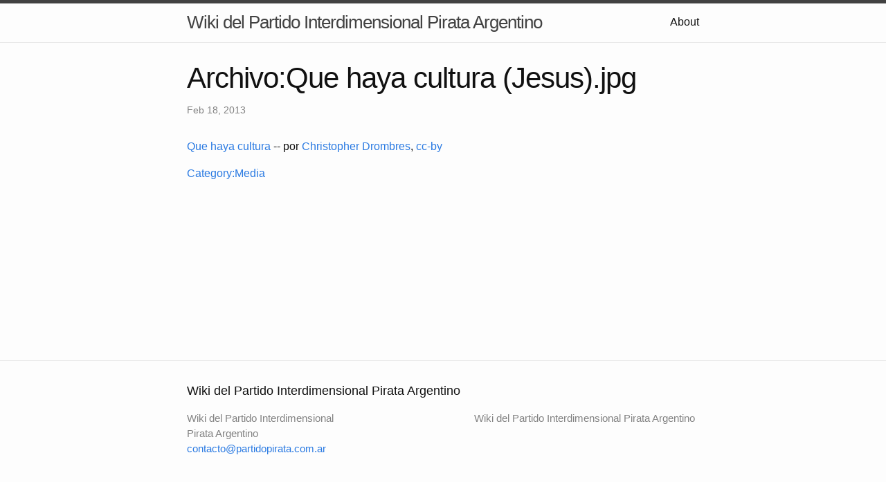

--- FILE ---
content_type: text/html; charset=utf-8
request_url: https://wiki.partidopirata.com.ar/archivo-que-haya-cultura-(jesus).jpg/
body_size: 4491
content:
<!DOCTYPE html>
<html lang="en"><head>
  <meta charset="utf-8">
  <meta http-equiv="X-UA-Compatible" content="IE=edge">
  <meta name="viewport" content="width=device-width, initial-scale=1"><!-- Begin Jekyll SEO tag v2.5.0 -->
<title>Archivo:Que haya cultura (Jesus).jpg | Wiki del Partido Interdimensional Pirata Argentino</title>
<meta name="generator" content="Jekyll v3.8.3" />
<meta property="og:title" content="Archivo:Que haya cultura (Jesus).jpg" />
<meta property="og:locale" content="en_US" />
<meta name="description" content="Que haya cultura -- por Christopher Drombres, cc-by" />
<meta property="og:description" content="Que haya cultura -- por Christopher Drombres, cc-by" />
<link rel="canonical" href="http://localhost:4000/archivo-que-haya-cultura-(jesus).jpg/" />
<meta property="og:url" content="http://localhost:4000/archivo-que-haya-cultura-(jesus).jpg/" />
<meta property="og:site_name" content="Wiki del Partido Interdimensional Pirata Argentino" />
<meta property="og:type" content="article" />
<meta property="article:published_time" content="2013-02-18T00:00:00-03:00" />
<script type="application/ld+json">
{"headline":"Archivo:Que haya cultura (Jesus).jpg","dateModified":"2013-02-18T00:00:00-03:00","datePublished":"2013-02-18T00:00:00-03:00","@type":"BlogPosting","mainEntityOfPage":{"@type":"WebPage","@id":"http://localhost:4000/archivo-que-haya-cultura-(jesus).jpg/"},"url":"http://localhost:4000/archivo-que-haya-cultura-(jesus).jpg/","description":"Que haya cultura -- por Christopher Drombres, cc-by","@context":"http://schema.org"}</script>
<!-- End Jekyll SEO tag -->
<link rel="stylesheet" href="/assets/main.css"><link type="application/atom+xml" rel="alternate" href="http://localhost:4000/feed.xml" title="Wiki del Partido Interdimensional Pirata Argentino" /></head>
<body><header class="site-header" role="banner">

  <div class="wrapper"><a class="site-title" rel="author" href="/">Wiki del Partido Interdimensional Pirata Argentino</a><nav class="site-nav">
        <input type="checkbox" id="nav-trigger" class="nav-trigger" />
        <label for="nav-trigger">
          <span class="menu-icon">
            <svg viewBox="0 0 18 15" width="18px" height="15px">
              <path d="M18,1.484c0,0.82-0.665,1.484-1.484,1.484H1.484C0.665,2.969,0,2.304,0,1.484l0,0C0,0.665,0.665,0,1.484,0 h15.032C17.335,0,18,0.665,18,1.484L18,1.484z M18,7.516C18,8.335,17.335,9,16.516,9H1.484C0.665,9,0,8.335,0,7.516l0,0 c0-0.82,0.665-1.484,1.484-1.484h15.032C17.335,6.031,18,6.696,18,7.516L18,7.516z M18,13.516C18,14.335,17.335,15,16.516,15H1.484 C0.665,15,0,14.335,0,13.516l0,0c0-0.82,0.665-1.483,1.484-1.483h15.032C17.335,12.031,18,12.695,18,13.516L18,13.516z"/>
            </svg>
          </span>
        </label>

        <div class="trigger"><a class="page-link" href="/about/">About</a></div>
      </nav></div>
</header>
<main class="page-content" aria-label="Content">
      <div class="wrapper">
        <article class="post h-entry" itemscope itemtype="http://schema.org/BlogPosting">

  <header class="post-header">
    <h1 class="post-title p-name" itemprop="name headline">Archivo:Que haya cultura (Jesus).jpg</h1>
    <p class="post-meta">
      <time class="dt-published" datetime="2013-02-18T00:00:00-03:00" itemprop="datePublished">Feb 18, 2013
      </time></p>
  </header>

  <div class="post-content e-content" itemprop="articleBody">
    <p><a href="https://secure.flickr.com/photos/christopherdombres/7636816992/in/photostream">Que haya
cultura</a>
-- por <a href="https://secure.flickr.com/photos/christopherdombres/">Christopher
Drombres</a>,
<a href="http://creativecommons.org/licenses/by/2.0/deed.en">cc-by</a></p>

<p><a href="Category:Media" title="wikilink">Category:Media</a></p>

  </div><a class="u-url" href="/archivo-que-haya-cultura-(jesus).jpg/" hidden></a>
</article>

      </div>
    </main><footer class="site-footer h-card">
  <data class="u-url" href="/"></data>

  <div class="wrapper">

    <h2 class="footer-heading">Wiki del Partido Interdimensional Pirata Argentino</h2>

    <div class="footer-col-wrapper">
      <div class="footer-col footer-col-1">
        <ul class="contact-list">
          <li class="p-name">Wiki del Partido Interdimensional Pirata Argentino</li><li><a class="u-email" href="mailto:contacto@partidopirata.com.ar">contacto@partidopirata.com.ar</a></li></ul>
      </div>

      <div class="footer-col footer-col-2"><ul class="social-media-list"></ul>
</div>

      <div class="footer-col footer-col-3">
        <p>Wiki del Partido Interdimensional Pirata Argentino</p>
      </div>
    </div>

  </div>

</footer>
</body>

</html>


--- FILE ---
content_type: text/css
request_url: https://wiki.partidopirata.com.ar/assets/main.css
body_size: 9790
content:
/**
 * Reset some basic elements
 */
body, h1, h2, h3, h4, h5, h6,
p, blockquote, pre, hr,
dl, dd, ol, ul, figure {
  margin: 0;
  padding: 0; }

/**
 * Basic styling
 */
body {
  font: 400 16px/1.5 -apple-system, BlinkMacSystemFont, "Segoe UI", Roboto, Helvetica, Arial, sans-serif, "Apple Color Emoji", "Segoe UI Emoji", "Segoe UI Symbol";
  color: #111;
  background-color: #fdfdfd;
  -webkit-text-size-adjust: 100%;
  -webkit-font-feature-settings: "kern" 1;
  -moz-font-feature-settings: "kern" 1;
  -o-font-feature-settings: "kern" 1;
  font-feature-settings: "kern" 1;
  font-kerning: normal;
  display: flex;
  min-height: 100vh;
  flex-direction: column; }

/**
 * Set `margin-bottom` to maintain vertical rhythm
 */
h1, h2, h3, h4, h5, h6,
p, blockquote, pre,
ul, ol, dl, figure,
.highlight {
  margin-bottom: 15px; }

/**
 * `main` element
 */
main {
  display: block;
  /* Default value of `display` of `main` element is 'inline' in IE 11. */ }

/**
 * Images
 */
img {
  max-width: 100%;
  vertical-align: middle; }

/**
 * Figures
 */
figure > img {
  display: block; }

figcaption {
  font-size: 14px; }

/**
 * Lists
 */
ul, ol {
  margin-left: 30px; }

li > ul,
li > ol {
  margin-bottom: 0; }

/**
 * Headings
 */
h1, h2, h3, h4, h5, h6 {
  font-weight: 400; }

/**
 * Links
 */
a {
  color: #2a7ae2;
  text-decoration: none; }
  a:visited {
    color: #1756a9; }
  a:hover {
    color: #111;
    text-decoration: underline; }
  .social-media-list a:hover {
    text-decoration: none; }
    .social-media-list a:hover .username {
      text-decoration: underline; }

/**
 * Blockquotes
 */
blockquote {
  color: #828282;
  border-left: 4px solid #e8e8e8;
  padding-left: 15px;
  font-size: 18px;
  letter-spacing: -1px;
  font-style: italic; }
  blockquote > :last-child {
    margin-bottom: 0; }

/**
 * Code formatting
 */
pre,
code {
  font-size: 15px;
  border: 1px solid #e8e8e8;
  border-radius: 3px;
  background-color: #eef; }

code {
  padding: 1px 5px; }

pre {
  padding: 8px 12px;
  overflow-x: auto; }
  pre > code {
    border: 0;
    padding-right: 0;
    padding-left: 0; }

/**
 * Wrapper
 */
.wrapper {
  max-width: -webkit-calc(800px - (30px * 2));
  max-width: calc(800px - (30px * 2));
  margin-right: auto;
  margin-left: auto;
  padding-right: 30px;
  padding-left: 30px; }
  @media screen and (max-width: 800px) {
    .wrapper {
      max-width: -webkit-calc(800px - (30px));
      max-width: calc(800px - (30px));
      padding-right: 15px;
      padding-left: 15px; } }

/**
 * Clearfix
 */
.wrapper:after, .footer-col-wrapper:after {
  content: "";
  display: table;
  clear: both; }

/**
 * Icons
 */
.svg-icon {
  width: 16px;
  height: 16px;
  display: inline-block;
  fill: #828282;
  padding-right: 5px;
  vertical-align: text-top; }

.social-media-list li + li {
  padding-top: 5px; }

/**
 * Tables
 */
table {
  margin-bottom: 30px;
  width: 100%;
  text-align: left;
  color: #3f3f3f;
  border-collapse: collapse;
  border: 1px solid #e8e8e8; }
  table tr:nth-child(even) {
    background-color: #f7f7f7; }
  table th, table td {
    padding: 10px 15px; }
  table th {
    background-color: #f0f0f0;
    border: 1px solid #dedede;
    border-bottom-color: #c9c9c9; }
  table td {
    border: 1px solid #e8e8e8; }

/**
 * Site header
 */
.site-header {
  border-top: 5px solid #424242;
  border-bottom: 1px solid #e8e8e8;
  min-height: 55.95px;
  position: relative; }

.site-title {
  font-size: 26px;
  font-weight: 300;
  line-height: 54px;
  letter-spacing: -1px;
  margin-bottom: 0;
  float: left; }
  .site-title, .site-title:visited {
    color: #424242; }

.site-nav {
  float: right;
  line-height: 54px; }
  .site-nav .nav-trigger {
    display: none; }
  .site-nav .menu-icon {
    display: none; }
  .site-nav .page-link {
    color: #111;
    line-height: 1.5; }
    .site-nav .page-link:not(:last-child) {
      margin-right: 20px; }
  @media screen and (max-width: 600px) {
    .site-nav {
      position: absolute;
      top: 9px;
      right: 15px;
      background-color: #fdfdfd;
      border: 1px solid #e8e8e8;
      border-radius: 5px;
      text-align: right; }
      .site-nav label[for="nav-trigger"] {
        display: block;
        float: right;
        width: 36px;
        height: 36px;
        z-index: 2;
        cursor: pointer; }
      .site-nav .menu-icon {
        display: block;
        float: right;
        width: 36px;
        height: 26px;
        line-height: 0;
        padding-top: 10px;
        text-align: center; }
        .site-nav .menu-icon > svg {
          fill: #424242; }
      .site-nav input ~ .trigger {
        clear: both;
        display: none; }
      .site-nav input:checked ~ .trigger {
        display: block;
        padding-bottom: 5px; }
      .site-nav .page-link {
        display: block;
        padding: 5px 10px;
        margin-left: 20px; }
        .site-nav .page-link:not(:last-child) {
          margin-right: 0; } }

/**
 * Site footer
 */
.site-footer {
  border-top: 1px solid #e8e8e8;
  padding: 30px 0; }

.footer-heading {
  font-size: 18px;
  margin-bottom: 15px; }

.contact-list,
.social-media-list {
  list-style: none;
  margin-left: 0; }

.footer-col-wrapper {
  font-size: 15px;
  color: #828282;
  margin-left: -15px; }

.footer-col {
  float: left;
  margin-bottom: 15px;
  padding-left: 15px; }

.footer-col-1 {
  width: -webkit-calc(35% - (30px / 2));
  width: calc(35% - (30px / 2)); }

.footer-col-2 {
  width: -webkit-calc(20% - (30px / 2));
  width: calc(20% - (30px / 2)); }

.footer-col-3 {
  width: -webkit-calc(45% - (30px / 2));
  width: calc(45% - (30px / 2)); }

@media screen and (max-width: 800px) {
  .footer-col-1,
  .footer-col-2 {
    width: -webkit-calc(50% - (30px / 2));
    width: calc(50% - (30px / 2)); }

  .footer-col-3 {
    width: -webkit-calc(100% - (30px / 2));
    width: calc(100% - (30px / 2)); } }
@media screen and (max-width: 600px) {
  .footer-col {
    float: none;
    width: -webkit-calc(100% - (30px / 2));
    width: calc(100% - (30px / 2)); } }
/**
 * Page content
 */
.page-content {
  padding: 30px 0;
  flex: 1; }

.page-heading {
  font-size: 32px; }

.post-list-heading {
  font-size: 28px; }

.post-list {
  margin-left: 0;
  list-style: none; }
  .post-list > li {
    margin-bottom: 30px; }

.post-meta {
  font-size: 14px;
  color: #828282; }

.post-link {
  display: block;
  font-size: 24px; }

/**
 * Posts
 */
.post-header {
  margin-bottom: 30px; }

.post-title {
  font-size: 42px;
  letter-spacing: -1px;
  line-height: 1; }
  @media screen and (max-width: 800px) {
    .post-title {
      font-size: 36px; } }

.post-content {
  margin-bottom: 30px; }
  .post-content h2 {
    font-size: 32px; }
    @media screen and (max-width: 800px) {
      .post-content h2 {
        font-size: 28px; } }
  .post-content h3 {
    font-size: 26px; }
    @media screen and (max-width: 800px) {
      .post-content h3 {
        font-size: 22px; } }
  .post-content h4 {
    font-size: 20px; }
    @media screen and (max-width: 800px) {
      .post-content h4 {
        font-size: 18px; } }

/**
 * Syntax highlighting styles
 */
.highlight {
  background: #fff; }
  .highlighter-rouge .highlight {
    background: #eef; }
  .highlight .c {
    color: #998;
    font-style: italic; }
  .highlight .err {
    color: #a61717;
    background-color: #e3d2d2; }
  .highlight .k {
    font-weight: bold; }
  .highlight .o {
    font-weight: bold; }
  .highlight .cm {
    color: #998;
    font-style: italic; }
  .highlight .cp {
    color: #999;
    font-weight: bold; }
  .highlight .c1 {
    color: #998;
    font-style: italic; }
  .highlight .cs {
    color: #999;
    font-weight: bold;
    font-style: italic; }
  .highlight .gd {
    color: #000;
    background-color: #fdd; }
  .highlight .gd .x {
    color: #000;
    background-color: #faa; }
  .highlight .ge {
    font-style: italic; }
  .highlight .gr {
    color: #a00; }
  .highlight .gh {
    color: #999; }
  .highlight .gi {
    color: #000;
    background-color: #dfd; }
  .highlight .gi .x {
    color: #000;
    background-color: #afa; }
  .highlight .go {
    color: #888; }
  .highlight .gp {
    color: #555; }
  .highlight .gs {
    font-weight: bold; }
  .highlight .gu {
    color: #aaa; }
  .highlight .gt {
    color: #a00; }
  .highlight .kc {
    font-weight: bold; }
  .highlight .kd {
    font-weight: bold; }
  .highlight .kp {
    font-weight: bold; }
  .highlight .kr {
    font-weight: bold; }
  .highlight .kt {
    color: #458;
    font-weight: bold; }
  .highlight .m {
    color: #099; }
  .highlight .s {
    color: #d14; }
  .highlight .na {
    color: #008080; }
  .highlight .nb {
    color: #0086B3; }
  .highlight .nc {
    color: #458;
    font-weight: bold; }
  .highlight .no {
    color: #008080; }
  .highlight .ni {
    color: #800080; }
  .highlight .ne {
    color: #900;
    font-weight: bold; }
  .highlight .nf {
    color: #900;
    font-weight: bold; }
  .highlight .nn {
    color: #555; }
  .highlight .nt {
    color: #000080; }
  .highlight .nv {
    color: #008080; }
  .highlight .ow {
    font-weight: bold; }
  .highlight .w {
    color: #bbb; }
  .highlight .mf {
    color: #099; }
  .highlight .mh {
    color: #099; }
  .highlight .mi {
    color: #099; }
  .highlight .mo {
    color: #099; }
  .highlight .sb {
    color: #d14; }
  .highlight .sc {
    color: #d14; }
  .highlight .sd {
    color: #d14; }
  .highlight .s2 {
    color: #d14; }
  .highlight .se {
    color: #d14; }
  .highlight .sh {
    color: #d14; }
  .highlight .si {
    color: #d14; }
  .highlight .sx {
    color: #d14; }
  .highlight .sr {
    color: #009926; }
  .highlight .s1 {
    color: #d14; }
  .highlight .ss {
    color: #990073; }
  .highlight .bp {
    color: #999; }
  .highlight .vc {
    color: #008080; }
  .highlight .vg {
    color: #008080; }
  .highlight .vi {
    color: #008080; }
  .highlight .il {
    color: #099; }
